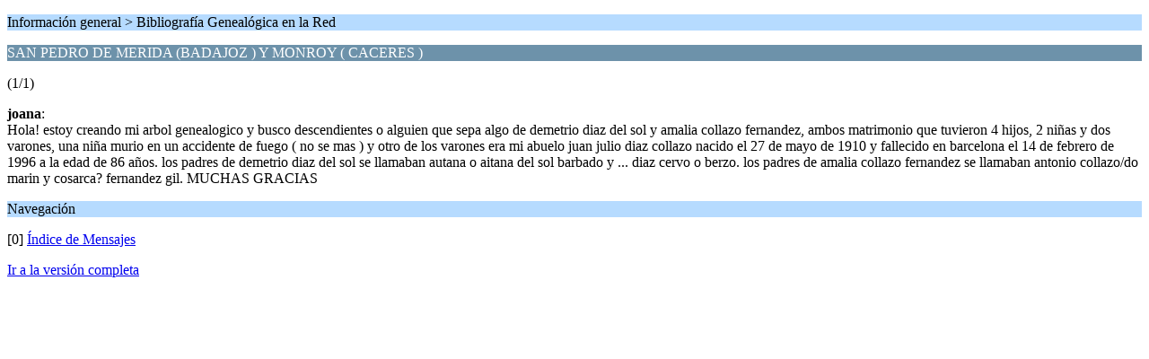

--- FILE ---
content_type: text/html; charset=UTF-8
request_url: https://foros.hispagen.eu/index.php/topic,5691.0/wap2.html?PHPSESSID=tg17ee28sg9qta97hhdqkj7u46
body_size: 1169
content:
<?xml version="1.0" encoding="UTF-8"?>
<!DOCTYPE html PUBLIC "-//WAPFORUM//DTD XHTML Mobile 1.0//EN" "http://www.wapforum.org/DTD/xhtml-mobile10.dtd">
<html xmlns="http://www.w3.org/1999/xhtml" xmlns:fb="http://www.facebook.com/2008/fbml" xmlns:fb="http://ogp.me/ns/fb#">
	<head>
		<title>SAN PEDRO DE MERIDA (BADAJOZ ) Y MONROY ( CACERES ) - Bibliografía Genealógica en la Red</title>
		<link rel="canonical" href="https://foros.hispagen.eu/index.php?topic=5691.0" />
		<link rel="stylesheet" href="https://foros.hispagen.eu/Themes/default/css/wireless.css" type="text/css" />
	
	<script type="text/javascript"><!-- // --><![CDATA[
		var _gaq = _gaq || [];
		_gaq.push(['_setAccount', 'UA-3966731-1']);
		_gaq.push(['_trackPageview']);

		(function() {
			var ga = document.createElement('script'); ga.type = 'text/javascript'; ga.async = true;
			ga.src = ('https:' == document.location.protocol ? 'https://ssl' : 'http://www') + '.google-analytics.com/ga.js';
			var s = document.getElementsByTagName('script')[0]; s.parentNode.insertBefore(ga, s);
		})();
	// ]]></script>
</head>
	<body>
		<p class="titlebg">Información general > Bibliografía Genealógica en la Red</p>
		<p class="catbg">SAN PEDRO DE MERIDA (BADAJOZ ) Y MONROY ( CACERES )</p>
		<p class="windowbg">(1/1)</p>
		<p class="windowbg">
			<strong>joana</strong>:
			<br />
			Hola! estoy creando mi arbol genealogico y busco descendientes o alguien que sepa algo de demetrio diaz del sol y amalia collazo fernandez, ambos matrimonio que tuvieron 4 hijos, 2 niñas y dos varones, una niña murio en un accidente de fuego ( no se mas ) y otro de los varones era mi abuelo juan julio diaz collazo nacido el 27 de mayo de 1910 y fallecido en barcelona el 14 de febrero de 1996 a la edad de 86 años. los padres de demetrio diaz del sol se llamaban autana o aitana del sol barbado y ... diaz cervo o berzo. los padres de amalia collazo fernandez se llamaban antonio collazo/do marin y cosarca? fernandez gil. MUCHAS GRACIAS
		</p>
		<p class="titlebg">Navegación</p>
		<p class="windowbg">[0] <a href="https://foros.hispagen.eu/index.php/board,9388.0/wap2.html?PHPSESSID=tg17ee28sg9qta97hhdqkj7u46" accesskey="0">Índice de Mensajes</a></p>
		<a href="https://foros.hispagen.eu/index.php/topic,5691.0/nowap.html?PHPSESSID=tg17ee28sg9qta97hhdqkj7u46" rel="nofollow">Ir a la versión completa</a>
	</body>
</html>